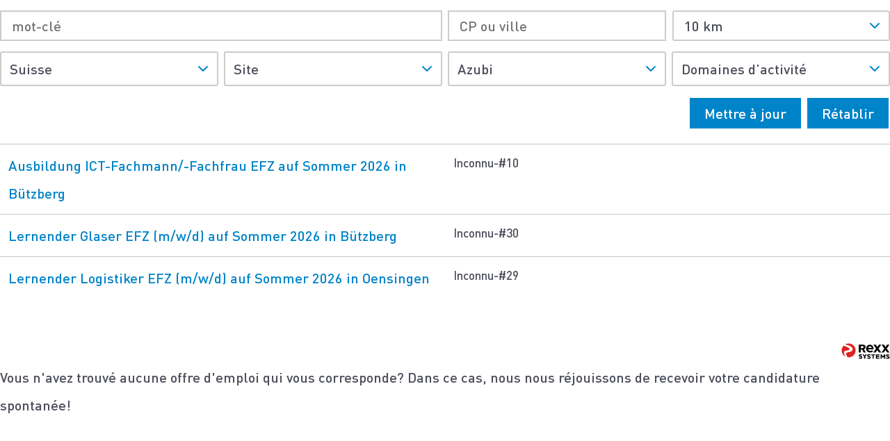

--- FILE ---
content_type: text/html; charset=utf-8
request_url: https://jobs.glastroesch.com/offre-emplois.html?filter%5Btaetigkeit_id%5D%5B%5D=2&filter%5Bland%5D%5B%5D=3
body_size: 6434
content:
<!DOCTYPE html>
<html lang="fr">
<head>
<title>Glas Trösch - offres d’emploi</title>
<meta charset="utf-8" />
<meta http-equiv="x-ua-compatible" content="ie=edge" />
<meta name="viewport" content="width=device-width, initial-scale=1" />
<meta name="author" content="Glas Trösch" />
<!--
  @copyright Copyright (c) rexx systems GmbH
  @link https://www.rexx-systems.com
-->
<meta name="copyright" content="rexx systems GmbH" />
<meta name="keywords" content="Offres d’emploi" />
<meta name="description" content="offres d’emploi" />
<meta name="robots" content="index, follow" />
<meta name="twitter:card" content="summary">
<meta name="twitter:title" content="Glas Trösch - offres d’emploi">
<meta name="twitter:description" content="offres d’emploi">
<meta name="twitter:image" content="https://jobs.glastroesch.com/inc/open_graph_images/?job_id=0&lang=fr&change_id=c62b0881a8453f1b2897e448343b7e14">
<meta property="og:url" content="https://jobs.glastroesch.com/offre-emplois.html"/>
<meta property="og:title" content="Glas Trösch - offres d’emploi"/>
<meta property="og:description" content="offres d’emploi"/>
<meta property="og:image" content="https://jobs.glastroesch.com/inc/open_graph_images/?job_id=0&lang=fr&change_id=c62b0881a8453f1b2897e448343b7e14"/>
<meta property="og:type" content="website"/>
<meta name="twitter:image" content="https://jobs.glastroesch.com/inc/open_graph_images/?job_id=0&lang=fr&change_id=c62b0881a8453f1b2897e448343b7e14"/>
<meta property="og:image:secure_url" content="https://jobs.glastroesch.com/inc/open_graph_images/?job_id=0&lang=fr&change_id=c62b0881a8453f1b2897e448343b7e14" />
<link rel="image_src" href="https://jobs.glastroesch.com/inc/open_graph_images/?job_id=0&lang=fr&change_id=c62b0881a8453f1b2897e448343b7e14"/>

<link rel="canonical" href="https://glastroesch-portal-relaunch.rexx-systems.com/fr" />
<link rel="shortcut icon" type="image/png" href="https://jobs.glastroesch.com/bilder/glastroesch/symbole/favicon.png">
<link rel="stylesheet" href="https://jobs.glastroesch.com/js/jquery-ui/jquery-ui-1.14.1/jquery-ui.css">
<link rel="stylesheet" href="https://jobs.glastroesch.com/templates/glastroesch/styles/ua_reset.css">
<link rel="stylesheet" href="https://jobs.glastroesch.com/templates/glastroesch/styles/base.css">
<link rel="stylesheet" href="https://jobs.glastroesch.com/templates/glastroesch/styles/application.css">
<link rel="stylesheet" href="https://jobs.glastroesch.com/templates/glastroesch/styles/employ.css">
<link rel="stylesheet" href="https://jobs.glastroesch.com/templates/glastroesch/styles/jquery.multiselect.css">
<link rel="stylesheet" href="https://jobs.glastroesch.com/templates/glastroesch/styles/font.css">
<link rel="stylesheet" href="https://jobs.glastroesch.com/css/font-awesome.min.css">
<link rel="stylesheet" href="https://jobs.glastroesch.com/css/autocomplete.css">
<link rel="stylesheet" media="print" href="https://jobs.glastroesch.com/templates/glastroesch/styles/print.css">
<link rel="stylesheet" href="https://jobs.glastroesch.com/css/jquery.compatibility.css">


<script src="https://jobs.glastroesch.com/js/jquery-3.7.1.min.js"></script>
<script src="https://jobs.glastroesch.com/js/jquery-ui/jquery-ui-1.14.1/jquery-ui.min.js"></script>
<script src="https://jobs.glastroesch.com/js/common.js?v=10"></script>
<script src="https://jobs.glastroesch.com/js/jquery.multiselect.js?v=5"></script>
<script src="https://jobs.glastroesch.com/js/rexxcha/rexxCha.min.js?v=2"></script>

<link rel="stylesheet" href="https://jobs.glastroesch.com/css/cookieconsent-optin.css">
<script src="https://jobs.glastroesch.com/js/cookieconsent-optin.min.js"></script>



<script>
/* <![CDATA[ */
  var js_strings = {"DOC_CLOSE":"Fermer","CHOICE":"s\u00e9lection"};var base_url_rexx = "https://jobs.glastroesch.com/";
  var modal_data = {"recommend_mail":{"width":680,"height":450},"xing":{"width":590,"height":620}};
  //var iFrameResizerParentUrl = "";
  var popupLayerWidth = 600;
  var popupLayerHeight = 480;
/* ]]> */
</script>
<!--rexx--></head>

<!--rexx--><body id="pageid_pagejoboffers" class="langid_fr menuid_1">

<div id="frame_zone" class="frame_zone">

    <div id="content_zone">

        <div id="main_sidebar"></div>

        <div id="main_content">

            <div id="header_links" class="actions">
</div>
<div id="pageframework_content">
<div id="jobslisting" class="inner_content">
<section aria-label="Zone de filtrage des offres d'emploi">
<div id="filter_area" class="active">
<form action="https://jobs.glastroesch.com/offre-emplois.html" method="post" name="list_filter" target="_self">
<input type="hidden" name="reset_search" id="reset_search" value="0" />
<input type="hidden" name="search_mode" id="search_mode" value="job_filter_advanced" />
<div id="job_filter_advanced" class="job_filter">
<div class="group">
<div class="group_box">
<div class="group_box_inner">
<div class="group_line">
<div id="filter_volltext"><span id="searchIcon" class="searchStart"></span><div class="autocomplete_span">
<div class="group_field form-autocomplete">
<label for="volltext" id="filter[volltext]_caption">mot-clé</label>
<div class="input_box">
<input name="filter[volltext]" value="" id="volltext" title="mot-clé" type="text" placeholder="mot-clé" />
</div>    
</div>
<div class="reset none"></div><div class="throbber none"></div><div class="breaker">&nbsp;</div></div><span class="searchEnd"></span></div>
<div id="filter_location">
<div class="group_field ">
<label for="radius_search_location" id="filter[radius_search_location]_caption">CP ou ville</label>
<div class="input_box">
<input name="filter[radius_search_location]" value="" id="radius_search_location" title="CP ou ville" type="text" placeholder="CP ou ville" />
</div>    
</div>
<script>
/* <![CDATA[ */
$(document).ready(function() {
$("#radius_search_location").autocomplete("radiussearch-radiusajax0.php",{minChars:1,cacheLength:0,matchContains:1,onItemSelect:autocomplete_select_item_value,formatItem:autocomplete_format_item,manualPopulateAutocompleteField:true,delay:200,showResults:null});
});
/* ]]> */
</script>
<script src="https://jobs.glastroesch.com/js/jquery-autocomplete.js?v=2"></script><script>
/* <![CDATA[ */
function autocomplete_select_item(li) {
//$('#volltext').val(li.selectValue);
//document.list_filter.submit();
redirect(li.extra[0]);
}
function autocomplete_select_item_value(li) {
$('#radius_search_location').val(li.selectValue);
}
function redirect(stelle_id) {
var job_url = "https://jobs.glastroesch.com/emploi.html?yid=";
if(job_url) {
document.location = job_url+stelle_id;
}
}
function autocomplete_format_item(row, i, num, q) {
return '<div id="ac_jid_'+row[1]+'" class="autocomplete_item">'+row[0]+'</div>';
}
/* ]]> */
</script></div>
<div id="filter_range">
<div class="group_field ">
<label for="radius_search_range" id="filter[radius_search_range]_caption">région</label>
<div class="input_box">
<select name="filter[radius_search_range]" title="région" id="radius_search_range">
<option value="10" title="Option 10 km">10 km</option>
<option value="30" title="Option 30 km">30 km</option>
<option value="50" title="Option 50 km">50 km</option>
<option value="100" title="Option 100 km">100 km</option>
<option value="200" title="Option 200 km">200 km</option>
</select>
</div>    
</div>
</div>
</div>
<div class="extended_group_line">
<div id="filter_land">
<div class="group_field filter_selbox">
<label for="land" id="filter[land][]_caption">Pays</label>
<div class="input_box">
<select name="filter[land][]" title="Pays" id="land" multiple="multiple">
<option value="1" title="Option Allemagne">Allemagne</option>
<option value="3" title="Option Suisse" selected="selected">Suisse</option>
</select>
</div>    
</div>
</div>
<div id="filter_standort">
<div class="group_field filter_selbox">
<label for="countr" id="filter[countr][]_caption">Site</label>
<div class="input_box">
<select name="filter[countr][]" title="Site" id="countr" multiple="multiple">
<option value="Bulle" title="Option Bulle">Bulle</option>
<option value="Bützberg" title="Option Bützberg">Bützberg</option>
<option value="Inconnu-#10" title="Option Inconnu-#10">Inconnu-#10</option>
<option value="Inconnu-#17" title="Option Inconnu-#17">Inconnu-#17</option>
<option value="Inconnu-#27" title="Option Inconnu-#27">Inconnu-#27</option>
<option value="Inconnu-#29" title="Option Inconnu-#29">Inconnu-#29</option>
<option value="Inconnu-#30" title="Option Inconnu-#30">Inconnu-#30</option>
<option value="Inconnu-#36" title="Option Inconnu-#36">Inconnu-#36</option>
<option value="Inconnu-#40" title="Option Inconnu-#40">Inconnu-#40</option>
<option value="Inconnu-#44" title="Option Inconnu-#44">Inconnu-#44</option>
<option value="Inconnu-#45" title="Option Inconnu-#45">Inconnu-#45</option>
<option value="Inconnu-#47" title="Option Inconnu-#47">Inconnu-#47</option>
<option value="Inconnu-#48" title="Option Inconnu-#48">Inconnu-#48</option>
<option value="Inconnu-#49" title="Option Inconnu-#49">Inconnu-#49</option>
<option value="Inconnu-#50" title="Option Inconnu-#50">Inconnu-#50</option>
<option value="Inconnu-#51" title="Option Inconnu-#51">Inconnu-#51</option>
<option value="Inconnu-#52" title="Option Inconnu-#52">Inconnu-#52</option>
<option value="Inconnu-#54" title="Option Inconnu-#54">Inconnu-#54</option>
<option value="Inconnu-#55" title="Option Inconnu-#55">Inconnu-#55</option>
<option value="Inconnu-#58" title="Option Inconnu-#58">Inconnu-#58</option>
<option value="Inconnu-#68" title="Option Inconnu-#68">Inconnu-#68</option>
<option value="Inconnu-#71" title="Option Inconnu-#71">Inconnu-#71</option>
<option value="Inconnu-#75" title="Option Inconnu-#75">Inconnu-#75</option>
<option value="Inconnu-#80" title="Option Inconnu-#80">Inconnu-#80</option>
<option value="Inconnu-#86" title="Option Inconnu-#86">Inconnu-#86</option>
<option value="Inconnu-#87" title="Option Inconnu-#87">Inconnu-#87</option>
</select>
</div>    
</div>
</div>
<div id="filter_career_level">
<div class="group_field filter_selbox">
<label for="taetigkeit" id="filter[taetigkeit_id][]_caption">Niveau de carrière</label>
<div class="input_box">
<select name="filter[taetigkeit_id][]" title="Niveau de carrière" id="taetigkeit" multiple="multiple">
<option value="1" title="Option Ohne Ausbildung">Ohne Ausbildung</option>
<option value="5" title="Option Berufserfahrene">Berufserfahrene</option>
<option value="2" title="Option Azubi" selected="selected">Azubi</option>
</select>
</div>    
</div>
</div>
<div id="filter_aufgabengebiet">
<div class="group_field filter_selbox">
<label for="aufgabengebiet" id="filter[aufgabengebiet_id][]_caption">Domaines d’activité</label>
<div class="input_box">
<select name="filter[aufgabengebiet_id][]" title="Domaines d’activité" id="aufgabengebiet" multiple="multiple">
<option value="35" title="Option Technique d&#039;application Paint">Technique d&#039;application Paint</option>
<option value="26" title="Option GT Autoglas">GT Autoglas</option>
<option value="25" title="Option Aviation">Aviation</option>
<option value="21" title="Option EuropTec">EuropTec</option>
<option value="19" title="Option Ausbildung">Ausbildung</option>
<option value="1" title="Option Management">Management</option>
<option value="13" title="Option IT">IT</option>
<option value="10" title="Option F+E / Technik / Ingenieur">F+E / Technik / Ingenieur</option>
<option value="6" title="Option Verkauf / Kaufmännischer Bereich">Verkauf / Kaufmännischer Bereich</option>
<option value="17" title="Option HR">HR</option>
<option value="3" title="Option Logistik/Versand/Montage">Logistik/Versand/Montage</option>
<option value="18" title="Option Produktion">Produktion</option>
<option value="4" title="Option Diverses">Diverses</option>
</select>
</div>    
</div>
</div>
</div>
<div id="filter_buttons" class="group_line">
<div id="btn_submit_search" class="css_button">
<a href="https://jobs.glastroesch.com/offre-emplois.html" onclick="javascript: document.list_filter.submit(); return false;">Mettre à jour</a>
</div>
<div id="btn_reset_search" class="css_button">
<a href="https://jobs.glastroesch.com/offre-emplois.html?reset_search=1" title="Rétablir">Rétablir</a>
</div>
</div>
</div>
</div>
</div>
</div>
</form>
</div>
</section>
<div class="real_table_container">
<div id="joboffers">
<div class="joboffer_container" onclick="window.location.href='https://jobs.glastroesch.com/Ausbildung-ICT-Fachmann-Fachfrau-EFZ-auf-Sommer-2026-in-Bu-de-j1469.html'">
<div class="joboffer_title_text joboffer_box">
<a target="_self" href="https://jobs.glastroesch.com/Ausbildung-ICT-Fachmann-Fachfrau-EFZ-auf-Sommer-2026-in-Bu-de-j1469.html">Ausbildung ICT-Fachmann/-Fachfrau EFZ auf Sommer 2026 in Bützberg</a>
<div class="job_teaser"></div>
</div>
<div class="joboffer_informations joboffer_box">
Inconnu-#10
<div id="job_location" class="distance"></div>
</div>
</div>
<div class="joboffer_container" onclick="window.location.href='https://jobs.glastroesch.com/Lernender-Glaser-EFZ-mwd-auf-Sommer-2026-in-Buetzberg-de-j1368.html'">
<div class="joboffer_title_text joboffer_box">
<a target="_self" href="https://jobs.glastroesch.com/Lernender-Glaser-EFZ-mwd-auf-Sommer-2026-in-Buetzberg-de-j1368.html">Lernender Glaser EFZ (m/w/d) auf Sommer 2026 in Bützberg</a>
<div class="job_teaser"></div>
</div>
<div class="joboffer_informations joboffer_box">
Inconnu-#30
<div id="job_location" class="distance"></div>
</div>
</div>
<div class="joboffer_container" onclick="window.location.href='https://jobs.glastroesch.com/Lernender-Logistiker-EFZ-mwd-auf-Sommer-2026-in-Oensingen-de-j1392.html'">
<div class="joboffer_title_text joboffer_box">
<a target="_self" href="https://jobs.glastroesch.com/Lernender-Logistiker-EFZ-mwd-auf-Sommer-2026-in-Oensingen-de-j1392.html">Lernender Logistiker EFZ (m/w/d) auf Sommer 2026 in Oensingen</a>
<div class="job_teaser"></div>
</div>
<div class="joboffer_informations joboffer_box">
Inconnu-#29
<div id="job_location" class="distance"></div>
</div>
</div>
</div>
<div id="rexx_footer"><div id="rexx_footer"><span>
<a href="https://www.rexx-systems.com/en/" target="_blank" rel="nofollow noopener noreferrer" id="rexx_footer_link" style="display: inline-block;" title="Rexx Systems - software for success">
<img src="https://jobs.glastroesch.com/bilder/rexx_systems_logo.svg" style="width:70px;vertical-align:middle;" alt="Rexx Systems - software for success" />
</a>
</span></div></div>
</div>
<div id="Initiativ_btn_box">Vous n'avez trouvé aucune offre d'emploi qui vous corresponde? Dans ce cas, nous nous réjouissons de recevoir votre candidature spontanée!</div>
</div>
<script>
/* <![CDATA[ */
$(document).ready(function() {
$("#volltext").autocomplete("https://jobs.glastroesch.com/jobsearch-jajax0.php",{minChars:2,cacheLength:0,matchContains:1,onItemSelect:autocomplete_select_item,formatItem:autocomplete_format_item,manualPopulateAutocompleteField:true,delay:200,showResults:null});
});
/* ]]> */
</script>
<script src="https://jobs.glastroesch.com/js/jquery-autocomplete.js?v=2"></script><script>
/* <![CDATA[ */
function autocomplete_select_item(li) {
//$('#volltext').val(li.selectValue);
//document.list_filter.submit();
redirect(li.extra[0]);
}
function autocomplete_select_item_value(li) {
$('#radius_search_location').val(li.selectValue);
}
function redirect(stelle_id) {
var job_url = "https://jobs.glastroesch.com/emploi.html?yid=";
if(job_url) {
document.location = job_url+stelle_id;
}
}
function autocomplete_format_item(row, i, num, q) {
return '<div id="ac_jid_'+row[1]+'" class="autocomplete_item">'+row[0]+'</div>';
}
/* ]]> */
</script>
<script>
/* <![CDATA[ */
$(document).ready(function() {
$("#joblist_navigator .path_nav li:empty").remove();
$("#joblist_navigator .path_nav li").each(function() {
if ($(this).html() == "&nbsp;") {
$(this).remove();
}
});
$("h1:empty").remove();
$(".job_filter label").hide();
$(".job_filter select:not([multiple])" ).selectmenu();
$(".job_filter select[multiple]").multiselect({
header: false,
noneSelectedText: 'FROM_SELECTBOX_TITLE',
selectedList: 100
});
//open extended group line on selected filter
$('#extended_group_line .group_field').each(function () {
var label = $(this).find("label").text(),
text = $(this).find(".button_label").text();
if(label !== text) {
$('#filter_area').addClass('active');
return true;
}
});
});
function toggleFilter(mode) {
if ($('.job_filter').length > 1) {
if (typeof mode == 'undefined') {
$('#search_mode').val($('.job_filter:hidden')[0].id);
$('#reset_search').val(1);
document.list_filter.submit();
} else {
$('.job_filter:not(#'+mode+')').hide();
$('#search_mode').val(mode);
}
}
}
/* ]]> */
</script>
</div>
<div id="footer_links" class="actions">
</div>
<script>
/* <![CDATA[ */
$(document).ready(function() {
if (jQuery.trim($("#headline_first").html()).length == 0) {
$("#headline_first").remove();
}
if (jQuery.trim($('#header_links').html()).length == 0) {
$('#header_links').remove();
}
if (jQuery.trim($('#footer_links').html()).length == 0) {
$('#footer_links').remove();
}
});
/* ]]> */
</script>

        </div>

        <div class="breaker">&nbsp;</div>

    </div>

    <div class="layer_bg"></div>
</div>



<script>
    /* <![CDATA[ */
    $(document).ready(function() {
        
        window.cookieconsent.initialise({
                "content": {
                    "message": "Afin de vous fournir le meilleur service possible et de faciliter l'utilisation de certaines fonctions, nous utilisons des cookies. En utilisant ce site, vous acceptez l'utilisation de cookies. Pour plus d'informations sur les données stockées, cliquez sur",
                    "allow": "Accepter tous les cookies",
                    "dismiss": "Refuser",
                    "deny": "Refuser",
                    "choose": "Personnaliser",
                    "link": "ici",
                    "href": "protection-des-donnees.html",
                    "revokeText": "Personnaliser",
                    "cookieExpire" : ""
                },
                "position": "bottom-right",
                "type": "opt-in",
                "revokable": 1
            });if ($('#dialog-form').length == 0){
                $('#cc-choose').hide();
                $('.not-yes .cc-btn').css('width','100%');
            }

        $(".error_img:empty").remove();

        $('.btn-navbar').click(function () {
            if($('.navigation_box').hasClass("active") === true) {
                $('.navigation_box').removeClass("active");
            } else {
                $('.navigation_box').addClass("active");
            }
        });
        resizeIframe();
    });
    /* ]]> */
</script>
<div data-nosnippet id="dialog-form" title="Paramètres des cookies" style="display:none">
<div class="upper ui-dialog-buttonpane ui-dialog-buttonset">
    <button class="cc-btn active" id="cookie-btn-set">Paramètres</button>
    <button class="cc-btn cc-deny" id="cookie-btn-info">Cookies</button>
</div>
<form id="cookie-set">
    <div id="fieldset_cookie">
        <div class="cookie-row">
            <h2>Les cookies nécessaires</h2>
            <div class="cookie-flex">
                <div class="cookie-row-explain">
                    Ces cookies sont nécessaires pour une bonne fonctionnalité de notre site web
et ne peut être désactivé dans notre système.
                </div>
                <div class="cookie-row-button">
                    <label class="custom-switch" title="Ne peut pas être modifié" for="defaultCookie">
                        <span id="custom-switch-necessary-span">
                            Présélectionné
                        </span>
                        <input type="checkbox" checked="checked" disabled="disabled" id="defaultCookie">
                        <span class="slider round"></span>
                    </label>
                </div>
            </div>
        </div>
        <div class="cookie-row">
            <h2>Statistiques du web</h2>
            <div class="cookie-flex">
                <div class="cookie-row-explain">
                    Nous utilisons ces cookies pour fournir des informations statistiques sur notre site web.
Ils sont utilisés pour mesurer et améliorer les performances.
                </div>
                <div class="cookie-row-button">
                    <label class="custom-switch piwik-cookie-label" for="piwik_cookie">
                        <span id="custom-switch-piwik-span">
                            Choisir
                        </span>
                        <input type="checkbox" id="piwik_cookie">
                        <span class="slider round"></span>
                    </label>
                </div>
            </div>
        </div>
        <div class="cookie-row">
            <h2>Réseaux sociaux et intégration</h2>
            <div class="cookie-flex">
                <div class="cookie-row-explain">
                    Sur certaines pages, nous intégrons du contenu provenant de réseaux sociaux et d'autres services. Par conséquent, vos données personnelles peuvent être transmises à l'opérateur du portail d'où provient le contenu, afin que celui-ci puisse analyser votre comportement.
                </div>
                <div class="cookie-row-button">
                    <label class="custom-switch media_cookie-label" for="media_cookie">
                        <span id="custom-switch-media-span">
                            Choisir
                        </span>
                        <input type="checkbox" id="media_cookie">
                        <span class="slider round"></span>
                    </label>
                </div>
            </div>
        </div>
        <input type="submit" tabindex="-1" style="position:absolute; top:-1000px" id="cookie-submit-input" value="Enregistrer les modifications">
    </div>
</form>
<div id="cookie-info">
    <div id="necessary_cookie" class="cookie-row">
        <h2>Les cookies nécessaires</h2>
    </div>
    <div id="performance_cookie" class="cookie-row">
        <h2>Statistiques du web</h2>
    </div>
</div>
</div>
<script>
    $('#necessary_cookie').append("<h3>sid</h3><div>Nom de domaine: jobs.glastroesch.com Expiration: 1 heure</div><p>Il s'agit d'un nom de cookie très courant, mais lorsqu'il s'agit d'un cookie de session, il est susceptible d'être utilisé pour la gestion de l'état de la session.</p><h3>cookieconsent_status</h3><div>Nom de domaine: jobs.glastroesch.com Expiration : 30 jours</div><p>Ce cookie enregistre vos paramètres de cookies pour ce site web.</p>");
    $('#performance_cookie').append("").append("<h3>_pk_id*</h3><div>Nom de domaine: jobs.glastroesch.com Expiration: 13 mois</div><p>Enregistre un identifiant unique pour un visiteur du site web, qui enregistre la façon dont le visiteur utilise le site web. Les données sont utilisées à des fins statistiques.</p><h3>_pk_ref*</h3><div>Nom de domaine: jobs.glastroesch.com Expiration: 6 mois</div><p>Ce cookie est utilisé comme référence pour la session de suivi anonyme sur le site.</p><h3>_pk_ses*</h3><div>Nom de domaine: jobs.glastroesch.com Expiration: 30 procès-verbal</div><p>Ce cookie stocke un identifiant de session unique.</p><h3>MATOMO_SESSID</h3><div>Nom de domaine: jobs.glastroesch.com Expiration: Ce cookie de session sera supprimé lorsque le navigateur sera fermé.</div><p>Ce cookie enregistre la visite du site web en fonction d'une session ou de l'identifiant du visiteur.</p>");
    
    $(function () {
        let dialog = $("#dialog-form").dialog({
            autoOpen: false,
            width: 450,
            position: { my: "top+10%", at: "top+10%", of: window },
            modal: true,
            maxHeight: 750,
            classes: {
                "ui-dialog": "cc-cookie",
                "ui-dialog-buttonset": "css_button",
            },
            hide: {effect: "fade", duration: 800},
            open: function () {
                $('.ui-widget-overlay').bind('click', function () {
                    $("#dialog-form").dialog('close');
                });
            },
            buttons: [
                {
                    text: "Enregistrer les modifications",
                    class: 'cc-btn cc-save',
                    click: saveChanges
                },
                {
                    text: "Annuler",
                    class: 'cc-btn cc-deny',
                    click: function () {
                        dialog.dialog("close");
                    }
                },
            ]
        });

        function saveChanges() {
            var media, piwik, cookieName;
            
            if ($('#media_cookie').prop("checked") === false && $('#piwik_cookie').prop("checked") === false) {
                cookieName = 'deny';
            } else if ($('#media_cookie').prop("checked") === true && $('#piwik_cookie').prop("checked") === true) {
                cookieName = 'allow';
            } else {
                if ($('#piwik_cookie').prop("checked") === false) {
                    piwik = 'deny';
                } else {
                    piwik = 'allow';
                }
                if ($('#media_cookie').prop("checked") === false) {
                    media = 'deny';
                } else {
                    media = 'allow';
                }
                cookieName = 'choose_' + piwik + '_' + media;
            }
            window.cookieconsent.utils.setCookie('cookieconsent_status', cookieName, "'.30.'", "", "/", "1");
            location.reload();
        }
        
        $("#cc-choose")
        .on("click", function () {
            dialog.dialog("open");
            var cookieValue = '';
            if (cookieValue == 'allow'){
                $('#piwik_cookie').prop('checked',true);
                $('#media_cookie').prop('checked',true);
            } else if(cookieValue == 'choose_deny_allow'){
                $('#piwik_cookie').prop('checked',false);
                $('#media_cookie').prop('checked',true);                
            } else if(cookieValue == 'choose_allow_deny'){
                $('#piwik_cookie').prop('checked',true);
                $('#media_cookie').prop('checked',false);                
            }
        })
        .on('keydown', function (e) {
            if (e.key === 'Enter') {
                e.preventDefault();
                $(this).trigger('click');
            }
        })
        .on('keyup', function (e) {
            if (e.key === ' ' || e.code === 'Space' || e.key === 'Spacebar') {
                e.preventDefault();
                $(this).trigger('click');
            }
        });

        $('#cookie-btn-set').on("click", function () {
            $('#cookie-btn-info').removeClass('active').addClass('cc-deny');
            $('#cookie-btn-set').addClass('active').removeClass('cc-deny');
            $('#cookie-info').hide();
            $('#cookie-set').show();
        });    
        $('#cookie-btn-info').on("click", function () {
            $('#cookie-btn-set').removeClass('active').addClass('cc-deny');
            $('#cookie-btn-info').addClass('active').removeClass('cc-deny');
            $('#cookie-set').hide();
            $('#cookie-info').show();
        });
        
        $('.custom-switch.piwik-cookie-label #piwik_cookie').on("change", function () {
            if($(this).parent().hasClass('active') === true) {
                $(this).parent().removeClass('active');
                $('#custom-switch-piwik-span').text('Choisir');
            } else {
                $(this).parent().addClass('active');
                $('#custom-switch-piwik-span').text('Choisi');
            }
        });
    });
</script>
<!--rexx--></body>
</html>


--- FILE ---
content_type: text/css
request_url: https://jobs.glastroesch.com/templates/glastroesch/styles/employ.css
body_size: 47
content:
/**************/
/* employment */
/**************/

#jobTplContainer {
    -webkit-text-size-adjust: 100%;
    -ms-text-size-adjust: 100%;
}

.scheme-content {
    font-family: 'DINPro-Light';
}

.cc-banner.cc-bottom {
    display: none !important;
}

--- FILE ---
content_type: text/css
request_url: https://jobs.glastroesch.com/templates/glastroesch/styles/font.css
body_size: 324
content:

@font-face{
    font-family:"OpenSansBold";
    src:url("../fonts/OpenSansBold/opensans-bold.eot");
    src:url("../fonts/OpenSansBold/opensans-bold.eot?#iefix") format("embedded-opentype"),
    url("../fonts/OpenSansBold/opensans-bold.woff") format("woff"),
    url("../fonts/OpenSansBold/opensans-bold.woff2") format("woff2"),
    url("../fonts/OpenSansBold/opensans-bold.ttf") format("truetype");
    font-weight: normal;
    font-style: normal;
}

@font-face{
    font-family:"OpenSansItalic";
    src:url("../fonts/OpenSansItalic/opensans-italic.eot");
    src:url("../fonts/OpenSansItalic/opensans-italic.eot?#iefix") format("embedded-opentype"),
    url("../fonts/OpenSansItalic/opensans-italic.woff") format("woff"),
    url("../fonts/OpenSansItalic/opensans-italic.woff2") format("woff2"),
    url("../fonts/OpenSansItalic/opensans-italic.ttf") format("truetype");
    font-weight: normal;
    font-style: normal;
}

@font-face{
    font-family:"OpenSansRegular";
    src:url("../fonts/OpenSansRegular/opensans-regular.eot");
    src:url("../fonts/OpenSansRegular/opensans-regular.eot?#iefix") format("embedded-opentype"),
    url("../fonts/OpenSansRegular/opensans-regular.woff") format("woff"),
    url("../fonts/OpenSansRegular/opensans-regular.woff2") format("woff2"),
    url("../fonts/OpenSansRegular/opensans-regular.ttf") format("truetype");
    font-weight: normal;
    font-style: normal;
}

@font-face{
    font-family:"RobotoBold";
    src:url("../fonts/RobotoBold/roboto-bold.eot");
    src:url("../fonts/RobotoBold/roboto-bold.eot?#iefix") format("embedded-opentype"),
    url("../fonts/RobotoBold/roboto-bold.woff") format("woff"),
    url("../fonts/RobotoBold/roboto-bold.woff2") format("woff2"),
    url("../fonts/RobotoBold/roboto-bold.ttf") format("truetype");
    font-weight: normal;
    font-style: normal;
}

@font-face{
    font-family:"RobotoItalic";
    src:url("../fonts/RobotoItalic/roboto-italic.eot");
    src:url("../fonts/RobotoItalic/roboto-italic.eot?#iefix") format("embedded-opentype"),
    url("../fonts/RobotoItalic/roboto-italic.woff") format("woff"),
    url("../fonts/RobotoItalic/roboto-italic.woff2") format("woff2"),
    url("../fonts/RobotoItalic/roboto-italic.ttf") format("truetype");
    font-weight: normal;
    font-style: normal;
}

@font-face{
    font-family:"RobotoRegular";
    src:url("../fonts/RobotoRegular/roboto-regular.eot");
    src:url("../fonts/RobotoRegular/roboto-regular.eot?#iefix") format("embedded-opentype"),
    url("../fonts/RobotoRegular/roboto-regular.woff") format("woff"),
    url("../fonts/RobotoRegular/roboto-regular.woff2") format("woff2"),
    url("../fonts/RobotoRegular/roboto-regular.ttf") format("truetype");
    font-weight: normal;
    font-style: normal;
}

@font-face{
    font-family:"TahomaRegular";
    src:url("../fonts/TahomaRegular/tahoma-regular.eot");
    src:url("../fonts/TahomaRegular/tahoma-regular.eot?#iefix") format("embedded-opentype"),
    url("../fonts/TahomaRegular/tahoma-regular.woff") format("woff"),
    url("../fonts/TahomaRegular/tahoma-regular.woff2") format("woff2"),
    url('../fonts/TahomaRegular/tahoma-regular.otf') format('opentype'),
    url("../fonts/TahomaRegular/tahoma-regular.ttf") format("truetype"),
    url('../fonts/TahomaRegular/tahoma-regular.svg#Tahoma-Regular') format('svg');
    font-weight: normal;
    font-style: normal;
}

@font-face{
    font-family:"DINPro-Light";
    src:url("../fonts/DINPro-Light/DINPro-Light.woff") format("woff"),
    url("../fonts/DINPro-Light/DINPro-Light.woff2") format("woff2"),
    url("../fonts/DINPro-Light/DINPro-Light.ttf") format("truetype");
    font-weight: normal;
    font-style: normal;
}

@font-face{
    font-family:"DINPro-Medium";
    src:url("../fonts/DINPro-Medium/DINPro-Medium.woff") format("woff"),
    url("../fonts/DINPro-Medium/DINPro-Medium.woff2") format("woff2"),
    url("../fonts/DINPro-Medium/DINPro-Medium.ttf") format("truetype");
    font-weight: normal;
    font-style: normal;
}

--- FILE ---
content_type: text/javascript
request_url: https://jobs.glastroesch.com/js/jquery-autocomplete.js?v=2
body_size: 4885
content:
/*
 http://www.dyve.net/jquery/?autocomplete
 */

jQuery.autocomplete = function(input, options) {

    // Create a link to self
    var me = this;

    // Create jQuery object for input element
    var $input = $(input).attr("autocomplete", "off");

    // Apply inputClass if necessary
    if (options.inputClass) {
        $input.addClass(options.inputClass);
    }

    // reset function
    $input.parents('.autocomplete_span').children('.reset').click(function(){
        $input.val('');
        $(this).hide();
        flushCache();
    });

    // Create results
    var results = document.createElement("div");

    // Create jQuery object for results
    // var $results = $(results);
    var $results = $(results).hide().addClass(options.resultsClass).css("position", "absolute");
//    if( options.width > 0 ) {
//        $results.css("width", options.width);
//    }

    // Add to body element
    $("body").append(results);

    input.autocompleter = me;

    var timeout = null;
    var prev = "";
    var active = 0;
    var cache = {};
    var keyb = false;
    // true um IE Bug zu umgehen (das Feld bekommt den Fokus bevor der Listener initialisiert ist)
    var hasFocus = true;
    var lastKeyPressCode = null;
    var mouseDownOnSelect = false;
    var hidingResults = false;

    // flush cache
    function flushCache(){
        cache = {};
        cache.data = {};
        cache.length = 0;
    };

    // flush cache
    flushCache();

    // if there is a data array supplied
    if( options.data != null ){
        var sFirstChar = "", stMatchSets = {}, row = [];

        // no url was specified, we need to adjust the cache length to make sure it fits the local data store
        if( typeof options.url != "string" ) {
            options.cacheLength = 1;
        }

        // loop through the array and create a lookup structure
        for( var i=0; i < options.data.length; i++ ){
            // if row is a string, make an array otherwise just reference the array
            row = ((typeof options.data[i] == "string") ? [options.data[i]] : options.data[i]);

            // if the length is zero, don't add to list
            if( row[0].length > 0 ){
                // get the first character
                sFirstChar = row[0].substring(0, 1).toLowerCase();
                // if no lookup array for this character exists, look it up now
                if( !stMatchSets[sFirstChar] ) stMatchSets[sFirstChar] = [];
                // if the match is a string
                stMatchSets[sFirstChar].push(row);
            }
        }

        // add the data items to the cache
        for( var k in stMatchSets ) {
            // increase the cache size
            options.cacheLength++;
            // add to the cache
            addToCache(k, stMatchSets[k]);
        }
    }

    $input
    .keydown(function(e) {

        // track last key pressed
        lastKeyPressCode = e.keyCode;
        switch(e.keyCode) {
            case 38: // up
                e.preventDefault();
                moveSelect(-1);
                break;
            case 40: // down
                e.preventDefault();
                moveSelect(1);
                break;
            case 9:  // tab
            case 13: // return
                if (selectCurrent()) {
                    e.preventDefault();
                    e.stopPropagation();
                }
                break;
            default:
                active = 0;
                if (timeout) clearTimeout(timeout);
                timeout = setTimeout(function(){onChange();}, options.delay);
                break;
        }
    })
    .focus(function(){
        // track whether the field has focus, we shouldn't process any results if the field no longer has focus
        hasFocus = true;
    })
    .keyup(function(){
        if($input.val() == '') {
            $input.parents('.autocomplete_span').children('.reset').fadeOut('fast');
            $input.removeClass(options.filledClass);
        } else {
            $input.addClass(options.filledClass);
            $input.parents('.autocomplete_span').children('.throbber').fadeOut('fast');
            $input.parents('.autocomplete_span').children('.reset').fadeIn('fast');
        }
    })
    .blur(function() {
        // track whether the field has focus
        hasFocus = false;
        if (!mouseDownOnSelect) {
            hideResults();
        }
    });

    hideResultsNow();

    function onChange() {
        // ignore if the following keys are pressed: [del] [shift] [capslock] [Tabtaste]

        if( lastKeyPressCode == 46 || (lastKeyPressCode > 8 && lastKeyPressCode < 32) || lastKeyPressCode == 9 ) return $results.hide();
        var v = $input.val();
        if (v == prev) return;
        prev = v;

        if (v.length >= options.minChars) {
            $input.removeClass(options.filledClass);
            $input.addClass(options.loadingClass);
            $input.parents('.autocomplete_span').children('.reset').fadeOut('fast');
            $input.parents('.autocomplete_span').children('.throbber').fadeIn('fast');

            requestData(v);
        } else {
            $input.removeClass(options.loadingClass);
            $input.parents('.autocomplete_span').children('throbber').fadeOut('fast');
            $results.hide();
        }

    };

    function moveSelect(step) {

        var lis = $("li", results);
        if (!lis) return;

        active += step;

        if (active < 0) {
            active = 0;
        } else if (active >= lis.length) {
            active = lis.length - 1;
        }

        lis.removeClass("ac_over");

        $(lis[active]).addClass("ac_over");

        // Weird behaviour in IE
        // if (lis[active] && lis[active].scrollIntoView) {
        //  lis[active].scrollIntoView(false);
        // }

    };

    function selectCurrent() {
        var li = $("li.ac_over", results)[0];
        if (!li) {
            var $li = $("li", results);
            if (options.selectOnly) {
                if ($li.length == 1) li = $li[0];
            } else if (options.selectFirst) {
                li = $li[0];
            }
        }
        if (li) {
            if (lastKeyPressCode != 9) {
                selectItem(li);
                return true;
            }
        } else {
            return false;
        }
    };

    function selectItem(li) {
        if (!li) {
            li = document.createElement("li");
            li.extra = [];
            li.selectValue = "";
            li.query = "";
        }

        var v = $.trim(li.innerHTML);
        if (li.selectValue) {
            li.selectValue = v = $('<textarea>').html($.trim(li.selectValue)).text();
        }

        input.lastSelected = v;
        prev = v;
        $results.html("");
        if(!options.manualPopulateAutocompleteField) $input.val(v);
        hideResultsNow();
        if (options.onItemSelect) {
            setTimeout(function() {options.onItemSelect(li);}, 1);
        }
    };

    // selects a portion of the input string
    function createSelection(start, end){
        // get a reference to the input element
        var field = $input.get(0);
        if( field.createTextRange ){
            var selRange = field.createTextRange();
            selRange.collapse(true);
            selRange.moveStart("character", start);
            selRange.moveEnd("character", end);
            selRange.select();
        } else if( field.setSelectionRange ){
            field.setSelectionRange(start, end);
        } else {
            if( field.selectionStart ){
                field.selectionStart = start;
                field.selectionEnd = end;
            }
        }
        field.focus();
    };

    // fills in the input box w/the first match (assumed to be the best match)
    function autoFill(sValue){
        // if the last user key pressed was backspace, don't autofill
        if( lastKeyPressCode != 8 ){
            // fill in the value (keep the case the user has typed)
            $input.val($input.val() + sValue.substring(prev.length));
            // select the portion of the value not typed by the user (so the next character will erase)
            createSelection(prev.length, sValue.length);
        }
    };

    function showResults() {

        // get the position of the input field right now (in case the DOM is shifted)
        var pos = findPos(input);

        // either use the specified width, or autocalculate based on form element
        var iWidth = (options.width > 0) ? options.width : $input.width();

        // reposition
        $results.css({
//            width: parseInt(iWidth, 10) + "px",
            top: (pos.y + input.offsetHeight) + "px",
            left: pos.x + "px"
        }).show();

        // preselect the first item always
        var suggestions = $('li', results);
        if (suggestions.length == 1 && $results.is(':visible')) {
            $(suggestions[0]).addClass('ac_over');
        }
    }

    function hideResults() {
        if (timeout) clearTimeout(timeout);
        timeout = setTimeout(hideResultsNow, 200);
    };

    function hideResultsNow() {
        if (hidingResults) {
            return;
        }
        hidingResults = true;

        if (timeout) {
            clearTimeout(timeout);
        }

        var v = $input.removeClass(options.loadingClass).val();

        if ($results.is(":visible")) {
            $results.hide();
        }

        if (options.mustMatch) {
            if (!input.lastSelected || input.lastSelected != v) {
                selectItem(null);
            }
        }

        // deselect all items
        var suggestions = $('li', results);
        if (suggestions.length > 0) {
            suggestions.removeClass('ac_over');
        }

        hidingResults = false;
    };

    function receiveData(q, data) {

        if (data) {

            $input.removeClass(options.loadingClass);

            if($input.val() != '') {
                $input.addClass(options.filledClass);
            }

            results.innerHTML = "";

            // if the field no longer has focus or if there are no matches, do not display the drop down
            if( !hasFocus || data.length == 0 ) return hideResultsNow();

            // if ($.browser.msie) {  Deprecated: removed ab jquery  1.9
            //     // we put a styled iframe behind the calendar so HTML SELECT elements don't show through
            //     $results.append(document.createElement('iframe'));
            // }

            results.appendChild(dataToDom(data, q));
            // autofill in the complete box w/the first match as long as the user hasn't entered in more data
            if( options.autoFill && ($input.val().toLowerCase() == q.toLowerCase()) ) {autoFill(data[0][0]);}
            if (options.showResults) {
                options.showResults(results, input);
            } else {
                showResults();
            }
        } else {
            hideResultsNow();
        }
    };

    function parseData(data) {
        if (!data) return null;
        var parsed = [];
        var rows = data.split(options.lineSeparator);
        for (var i=0; i < rows.length; i++) {
            var row = $.trim(rows[i]);
            if (row) {
                parsed[parsed.length] = row.split(options.cellSeparator);
            }
        }
        return parsed;
    };

    function dataToDom(data, q) {
        var ul = document.createElement("ul");
        var num = data.length;

        // limited results to a max number
        if( (options.maxItemsToShow > 0) && (options.maxItemsToShow < num) ) num = options.maxItemsToShow;

        for (var i=0; i < num; i++) {
            var row = data[i];
            if (!row) continue;
            var li = document.createElement("li");
            if (options.formatItem) {
                li.innerHTML = options.formatItem(row, i, num, q);
                li.selectValue = row[0];
            } else {
                li.innerHTML = row[0];
                li.selectValue = row[0];
            }
            var extra = null;
            if (row.length > 1) {
                extra = [];
                for (var j=1; j < row.length; j++) {
                    extra[extra.length] = row[j];
                }
            }
            li.extra = extra;
            li.query = q;
            ul.appendChild(li);

            $(li).hover(
                function() {$("li", ul).removeClass("ac_over");$(this).addClass("ac_over");active = $("li", ul).indexOf($(this).get(0));},
                function() {$(this).removeClass("ac_over");}
            ).click(function(e) {
                e.preventDefault();
                e.stopPropagation();
                selectItem(this);
            });

        }
        $(ul).mousedown(function() {
            mouseDownOnSelect = true;
        }).mouseup(function() {
            mouseDownOnSelect = false;
        });
        return ul;
    };

    function requestData(q) {
        if (!options.matchCase) q = q.toLowerCase();
        var data = options.cacheLength ? loadFromCache(q) : null;
        // recieve the cached data

        if (data) {
            receiveData(q, data);
        // if an AJAX url has been supplied, try loading the data now
        } else if( (typeof options.url == "string") && (options.url.length > 0) ){

            $.get(makeUrl(q), function(data) {
                data = parseData(data);
                addToCache(q, data);
                receiveData(q, data);
                $input.keyup();
            });
        // if there's been no data found, remove the loading class
        } else {
            $input.removeClass(options.loadingClass);
        }
    };

    function makeUrl(q) {
        var sep = options.url.indexOf('?') == -1 ? '?' : '&';
        var url = options.url + sep + "q=" + encodeURIComponent(q);
        for (var i in options.extraParams) {
            url += "&" + i + "=" + encodeURIComponent(options.extraParams[i]);
        }
        return url;
    };

    function loadFromCache(q) {
        if (!q) return null;
        if (cache.data[q]) return cache.data[q];
        if (options.matchSubset) {
            for (var i = q.length - 1; i >= options.minChars; i--) {
                var qs = q.substr(0, i);
                var c = cache.data[qs];

                if (c) {
                    var csub = [];
                    for (var j = 0; j < c.length; j++) {
                        var x = c[j];
                        var x0 = x[0];
                        if (matchSubset(x0, q)) {
                            csub[csub.length] = x;
                        }
                    }
                    return csub;
                }
            }
        }
        return null;
    };

    function matchSubset(s, sub) {
        if (!options.matchCase) s = s.toLowerCase();
        var i = s.indexOf(sub);

        if (i == -1) return false;
        return i == 0 || options.matchContains;
    };

    this.flushCache = function() {
        flushCache();
    };

    this.setExtraParams = function(p) {
        options.extraParams = p;
    };

    this.findValue = function(){
        var q = $input.val();

        if (!options.matchCase) q = q.toLowerCase();
        var data = options.cacheLength ? loadFromCache(q) : null;
        if (data) {
            findValueCallback(q, data);
        } else if( (typeof options.url == "string") && (options.url.length > 0) ){
            $.get(makeUrl(q), function(data) {
                data = parseData(data);
                addToCache(q, data);
                findValueCallback(q, data);
            });
        } else {
            // no matches
            findValueCallback(q, null);
        }
    };

    function findValueCallback(q, data){
        if (data) $input.removeClass(options.loadingClass);

        var num = (data) ? data.length : 0;
        var li = null;

        for (var i=0; i < num; i++) {
            var row = data[i];

            if( row[0].toLowerCase() == q.toLowerCase() ){
                li = document.createElement("li");
                if (options.formatItem) {
                    li.innerHTML = options.formatItem(row, i, num, q);
                    li.selectValue = row[0];
                } else {
                    li.innerHTML = row[0];
                    li.selectValue = row[0];
                }
                var extra = null;
                if( row.length > 1 ){
                    extra = [];
                    for (var j=1; j < row.length; j++) {
                        extra[extra.length] = row[j];
                    }
                }
                li.extra = extra;
                li.query = q;
            }
        }

        if( options.onFindValue ) setTimeout(function() {options.onFindValue(li);}, 1);
    }

    function addToCache(q, data) {
        if (!data || !q || !options.cacheLength) return;
        if (!cache.length || cache.length > options.cacheLength) {
            flushCache();
            cache.length++;
        } else if (!cache[q]) {
            cache.length++;
        }
        cache.data[q] = data;
    };

    function findPos(obj) {
        var curleft = obj.offsetLeft || 0;
        var curtop = obj.offsetTop || 0;
        while (obj = obj.offsetParent) {
            curleft += obj.offsetLeft;
            curtop += obj.offsetTop;
        }
        return {x:curleft,y:curtop};
    }
	//Wurden bereits Werte vor doc.ready eingegeben werden diese abgefragt..
    if($(input).val().length>0){
    	$input.parents('.autocomplete_span').children('.reset').show();
    }
};

jQuery.fn.autocomplete = function(url, options, data) {
    // Make sure options exists
    options = options || {};
    // Set url as option
    options.url = url;
    // set some bulk local data
    options.data = ((typeof data == "object") && (data.constructor == Array)) ? data : null;

    // Set default values for required options
    options = $.extend({
        inputClass: "ac_input",
        resultsClass: "ac_results",
        lineSeparator: "\n",
        cellSeparator: "|",
        minChars: 1,
        delay: 400,
        matchCase: 0,
        matchSubset: 1,
        matchContains: 0,
        cacheLength: 1,
        mustMatch: 0,
        extraParams: {},
        loadingClass: "ac_loading",
        filledClass: "ac_filled",
        selectFirst: false,
        selectOnly: false,
        maxItemsToShow: -1,
        autoFill: false,
        manualPopulateAutocompleteField: false,
        width: 0,
        showResults: null
    }, options);
    options.width = parseInt(options.width, 10);

    this.each(function() {
        var input = this;
        new jQuery.autocomplete(input, options);
    });

    // Don't break the chain
    return this;
};

jQuery.fn.autocompleteArray = function(data, options) {
    return this.autocomplete(null, options, data);
};

jQuery.fn.indexOf = function(e){
    for( var i=0; i<this.length; i++ ){
        if( this[i] == e ) return i;
    }
    return -1;
};